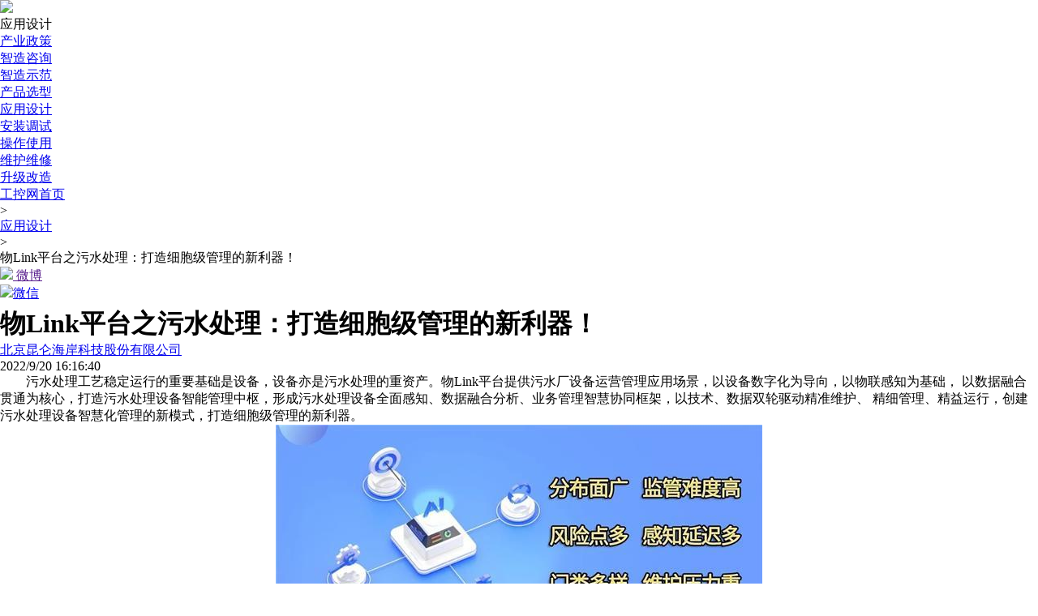

--- FILE ---
content_type: text/html
request_url: http://www.gongkong.com/article/202209/101488.html
body_size: 10008
content:


<!DOCTYPE html>

<html>
<head>
    <meta name="viewport" content="width=device-width, initial-scale=1,maximum-scale=1" />
    <meta http-equiv="Content-Type" content="text/html; charset=utf-8" />
        <title>物Link平台之污水处理：打造细胞级管理的新利器！_昆仑海岸_物Link平台_中国工控网</title>
        <meta name="keywords" content="昆仑海岸 物Link平台 污水处理 " />
        <meta name="description" content="污水处理工艺稳定运行的重要基础是设备，设备亦是污水处理的重资产。物Link平台提供污水厂设备运营管理应用场景，以设备数字化为导向，以物联感知为基础， 以数据融合贯通为核心，打造污水处理设备智能管理中枢，形成污水处理设备全面感知、数据融合分析、业务管理智慧协同框架，以技术、数据双轮驱动精准维护、 精细管理、精益运行，创建污水处理设备智慧化管理的新模式，打造细胞级管理的新利器。" />
         <meta http-equiv="Cache-Control" content="no-transform" />
        <meta http-equiv="Cache-Control" content="no-siteapp" />
        <meta name="mediaid" content="中国工控网">
        <meta property="og:type" content="news" />
            <meta property="og:image" content="" />
            <meta property="og:url" content="www.gongkong.com/article/202209/101488.html" />
            <meta property="og:release_date" content="2022/9/20 16:16:40" />
        <meta property="og:description" content="污水处理工艺稳定运行的重要基础是设备，设备亦是污水处理的重资产。物Link平台提供污水厂设备运营管理应用场景，以设备数字化为导向，以物联感知为基础， 以数据融合贯通为核心，打造污水处理设备智能管理中枢，形成污水处理设备全面感知、数据融合分析、业务管理智慧协同框架，以技术、数据双轮驱动精准维护、 精细管理、精益运行，创建污水处理设备智慧化管理的新模式，打造细胞级管理的新利器。" />
        <meta property="og:title" content="物Link平台之污水处理：打造细胞级管理的新利器！_昆仑海岸_物Link平台_中国工控网" />
        <meta name="data-spm" content="smpc">
        <meta name="renderer" content="webkit"> 
        <meta http-equiv="X-UA-Compatible" content="IE=Edge,chrome=1"/>
    


    
    
    
    
    <link href="//src.gongkong.com/website/gongkong/css/technicaldata/nav.css" rel="stylesheet" />
    <link href="//src.gongkong.com/website/gongkong/css/news/newnav.css" rel="stylesheet" />
    <link href="//src.gongkong.com/website/gongkong/css/technicaldata/index.css" rel="stylesheet" />
    <script src="//src.gongkong.com/website/gongkong/js/jquery-1.10.2.min.js"></script>
    <script src="//src.gongkong.com/website/gongkong/js/RecordLog.js" type="text/javascript"></script>
    <script src="//src.gongkong.com/website/gongkong/js/BaiduSpread.js" async></script>
   

</head>

<body>
    <div>
        

<input type="hidden" id="UserFace" value="" />
<input type="hidden" id="Hidden_loginname" value="" />
<input type="hidden" id="Hidden_nickname" value="" />

<script src="//src.gongkong.com/website/gongkong/js/UserLogin.js"></script>
<script src="//src.gongkong.com/gongkongHeader/js/nav_header2021.js"></script>

<script src="//src.gongkong.com/website/gongkong/js/common.js" type="text/javascript"></script>

    </div>
    <div class="nav-container">
        <div class="nav">
            
            <div class="nav-left">
                <img src="//src.gongkong.com/website/gongkong/images/news/logo.png" />
                <div></div>
                    <p>应用设计</p>
                
            </div>
            
            <div class="nav-right">
                <ul style="width:1000px;">
                    <li><a href="http://www.gongkong.com/Manufacturing/Policy">产业政策</a><div hidden></div></li>
                    <li><a href="http://www.gongkong.com/Manufacturing/Consult">智造咨询</a><div hidden></div></li>
                    <li><a href="http://www.gongkong.com/Manufacturing/Example">智造示范</a><div hidden></div></li>
                    <li><a href="http://www.gongkong.com/product/">产品选型</a><div hidden></div></li>
                    <li><a href="http://www.gongkong.com/article/">应用设计</a><div hidden></div></li>
                    
                    <li><a href="http://www.gongkong.com/install/querylink.html">安装调试</a><div hidden></div></li>
                    <li><a href="http://www.gongkong.com/use/querylink.html">操作使用</a><div hidden></div></li>
                    <li><a href="http://www.gongkong.com/mro/querylink.html">维护维修</a><div hidden></div></li>
                    <li><a href="http://www.gongkong.com/upgrade/QueryLink.html">升级改造</a><div hidden></div></li>
                </ul>
            </div>
        </div>
    </div>
    



<script type="text/javascript">
        //记录日志tracing

       RecordLog('pageinfo', 'paper', 'D-9E22-F51C21C3093C', '88c69886-b69d-457f-bc32-820fd1e545ff');
</script>



<link href="//src.gongkong.com/website/gongkong/css/detail_style.css" rel="stylesheet" type="text/css" />
<link href="//src.gongkong.com/website/gongkong/css/news/detail.css" type="text/css" rel="stylesheet">
<link href="//src.gongkong.com/website/gongkong/layui/css/modules/layer/default/layer.css" rel="stylesheet" />
<link href="//src.gongkong.com/website/gongkong/css/news/common.css" rel="stylesheet" />

<script src="//src.gongkong.com/website/gongkong/js/news/UserFocus.js"></script>
<script src="//src.gongkong.com/website/gongkong/js/news/UserSave.js"></script>
<script src="//src.gongkong.com/website/gongkong/js/news/UserComment.js"></script>
<script src="//src.gongkong.com/website/gongkong/js/news/UserShare.js"></script>
<script src="//src.gongkong.com/website/gongkong/js/news/UserTagFocus.js"></script>
<script src="//src.gongkong.com/website/gongkong/js/news/detailcommon.js"></script>
<script src="//src.gongkong.com/website/gongkong/layui/lay/modules/layer.js"></script>
<script src="//src.gongkong.com/website/gongkong/js/technicalpaper/detail.js"></script>

<script src="//src.gongkong.com/website/gongkong/js/uaredirect.js"></script>


<script src="//s.gongkong.com/scripts/fingerprint2.js"></script>
<script>
    GK.fingerprint(function (guid) {
        setTimeout(function(){
            var userid = 0;
            if ($("#hidUid").val() != "")
            {
                userid = $("#hidUid").val();
            }
            $.post('//s.gongkong.com/webapi/UserClickLog',
               {
                   macaddress: guid,
                   userid: userid,
                   title: '物Link平台之污水处理：打造细胞级管理的新利器！',
                   url: window.location.href,
                   keyword: '昆仑海岸 物Link平台 污水处理 ',
                   searchkey: '',
                   type: 'technicalpaper'
               }, function (data) { console.log(data) });
        }, 1000);
        });
    $(function () {
        //左侧跳顶
        $(".jump-top").hide()
        $(window).scroll(function (event) {
            let toTop = $(window).scrollTop();//滚动高度
            if (toTop > 80) {                  //滚动大于100
                $(".jump-top").show()
            } if (toTop < 80) {                //滚动小于100
                $(".jump-top").hide()
            }
        });

        //侧导航跳转顶部点击
        $(".jump-top").click(function () {
            $(window).scrollTop(0);
            $(window).scrollLeft(0);
        })
    })

</script>

<script type="text/javascript">
        var Did = "101488"
        var url = "//c.gongkong.com/PhoneVersion/PaperDetail?paperId=" + Did;
        uaredirect(url);
</script>
<div class="main-content">
    <div class="main">
        <div class="main-left">
            
            <div class="main-left-banner" style="display:none">
            </div>
            
            <div class="status">
                <div><a href="http://www.gongkong.com">工控网首页</a></div>><p><a href="http://www.gongkong.com/design/querylink.html">应用设计</a></p>><p>物Link平台之污水处理：打造细胞级管理的新利器！</p>
            </div>
            <div class="msg">
                
                <style type="text/css">
    * {
        margin: 0;
        padding: 0;
    }

    .bd_weixin_popup {
        position: absolute;
        /*left: -400px;
        top: -400px;*/
        padding: 10px;
        width: 240px;
        height: 300px;
        background: #fff;
        border: solid 1px #d8d8d8;
        z-index: 11001;
        font-size: 12px;
    }

        .bd_weixin_popup .bd_weixin_popup_head {
            font-size: 12px;
            font-weight: bold;
            text-align: left;
            line-height: 16px;
            height: 16px;
            position: relative;
            color: #000;
        }

        .bd_weixin_popup .bd_weixin_popup_main {
            padding: 15px 10px;
            min-height: 150px;
            display: flex;
            justify-content: center;
        }

        .bd_weixin_popup .bd_weixin_popup_foot {
            font-size: 12px;
            text-align: left;
            line-height: 22px;
            color: #666;
            text-align:center;
        }

    #bdshare_weixin_qrcode_dialog {
        width: 265px;
        height: 330px;
        top: 146px;
        left: 50%;
        transform: translateX(10px);
    }

    .main .bd_weixin_popup {
        position: fixed;
        padding: 10px;
        width: 240px;
        height: 300px;
        background: #fff;
        border: solid 1px #d8d8d8;
        z-index: 11001;
        font-size: 12px;
    }
</style>
<div class="friendlink-box">
    <input type="hidden" id="hidUserID" value="0">
    <div id="divUserFavorate" class="friendlink">

    </div>
    <div class="friendlink">
        <a href="" target="_blank" id="aWeiBo">
            <img src="//src.gongkong.com/website/gongkong/images/news/weibo.png" id="weibos" />
            <span>微博</span>
        </a>
    </div>
    <div class="friendlink">
        <a href="javascript:void(0)"  id="wechat"><img src="//src.gongkong.com/website/gongkong/images/news/weixin.png" /><span>微信</span></a>
</div>
    <div class="jump-top" style="border-top:5px solid #f5f5f5" hidden>
        <img src="//src.gongkong.com/website/gongkong/images/news/jumptops.png">
    </div>
</div>
<div id="bdshare_weixin_qrcode_dialog" class="bd_weixin_popup" data-url='' style="width: 265px; height: 330px; display: none">
    <div class="bd_weixin_popup_head">
        <span id="wechat_title"></span>
        <a href="" style="float:right;" class="bd_weixin_popup_close">×</a>
    </div>
    <div id="bdshare_weixin_qrcode_dialog_qr" class="bd_weixin_popup_main">
        <div id="qrcode"></div>
    </div>
    <div class="bd_weixin_popup_foot"></div>
</div>
<div class="banner" id="tag_homebanneradv" style="margin-bottom:5px;">
</div>
<script type="text/javascript" src="//src.gongkong.com/website/gongkong/js/qrcode/qrcode.min.js"></script>
                
                <h1 class="msg-title">物Link平台之污水处理：打造细胞级管理的新利器！</h1>
                
                <div class="regsiter">
                        <div><a href="http://c.gongkong.com/?cid=46688" target="_blank" title="北京昆仑海岸科技股份有限公司">北京昆仑海岸科技股份有限公司</a></div>
                    <div>2022/9/20 16:16:40</div>
                    
                </div>
                
                <div class="summary">
                    <p style="text-indent: 2em;">污水处理工艺稳定运行的重要基础是设备，设备亦是污水处理的重资产。物Link平台提供污水厂设备运营管理应用场景，以设备数字化为导向，以物联感知为基础， 以数据融合贯通为核心，打造污水处理设备智能管理中枢，形成污水处理设备全面感知、数据融合分析、业务管理智慧协同框架，以技术、数据双轮驱动精准维护、 精细管理、精益运行，创建污水处理设备智慧化管理的新模式，打造细胞级管理的新利器。</p><p> </p><p style="text-align: center;"><img title="31.jpg" alt="31.jpg" src="http://upload.gongkong.com/Upload/gongkong/baiduEditorImage/202209/20/7489bce4daad499fa90be1abb14cb64a_w.jpg"/></p><p> </p><p style="text-align: center;"><strong>平台优势</strong></p><p style="text-align: center;"><img title="32.jpg" alt="32.jpg" src="http://upload.gongkong.com/Upload/gongkong/baiduEditorImage/202209/20/1b10afc7ad4d426ba64b9c5b5bbca390_w.jpg"/></p><p> </p><p style="text-align: center;"><strong>核心价值</strong></p><p style="text-align: center;"><img title="33.jpg" alt="33.jpg" src="http://upload.gongkong.com/Upload/gongkong/baiduEditorImage/202209/20/0b3062579503465fb981ee2f7963da93_w.jpg"/></p><p> </p><p style="text-align: center;"><strong>业务应用</strong></p><p style="text-align: center;"><img title="34.png" alt="34.png" src="http://upload.gongkong.com/Upload/gongkong/baiduEditorImage/202209/20/a5f43021f7f241df8a9836eb4a8075df_w.png"/></p><p> </p><p style="text-align: center;"><strong>设备信息库</strong></p><p style="text-indent: 2em;">快速接入污水处理设备信息，全面建设设备信息库，形成设备档案，以此为核心追踪污水处理设备的全生命周期。</p><p> </p><p style="text-align: center;"><img title="35.png" alt="35.png" src="http://upload.gongkong.com/Upload/gongkong/baiduEditorImage/202209/20/e89dea66d2a54fbfad9cc3fdb869cc81_w.png"/></p><p> </p><p style="text-align: center;"><strong>监测预警</strong></p><p style="text-indent: 2em;">基于物Link平台快速接入监测数据，以工艺图、实时监测、视频监控等功能模块，实时对设备全方位监测。基于设备故障以及预警阈值设置，对设备风险进行预警与防控。</p><p> </p><p style="text-align: center;"><img title="36.png" alt="36.png" src="http://upload.gongkong.com/Upload/gongkong/baiduEditorImage/202209/20/2b72116e63374b6e97898a3577ecc429_w.png"/></p><p> </p><p style="text-align: center;"><strong>维保管理</strong></p><p style="text-indent: 2em;">以污水处理设备的日常巡查巡检、日常检修、应急抢修、保养计划与保养实施等功能，与备品备件管理功能相协同，支持相应业务高效开展。</p><p> </p><p style="text-align: center;"><img title="37.png" alt="37.png" src="http://upload.gongkong.com/Upload/gongkong/baiduEditorImage/202209/20/3021ba98328a48feac31709c4c39f16a_w.png"/></p><p> </p><p style="text-align: center;"><strong>数据分析</strong></p><p style="text-indent: 2em;">结合污水处理设备的特点与行业特征，针对设备状态、工况、故障、维修、保养等情况，提供工况分析、维护分析等多维度的数据分析功能</p><p> </p><p style="text-align: center;"><img title="38.png" alt="38.png" src="http://upload.gongkong.com/Upload/gongkong/baiduEditorImage/202209/20/4539d80e8f7a4777ac30beabcb1674fe.png"/></p><p style="text-align: center;">咨询热线：400-815-8881</p><p> </p>
                </div>
                
                    <div class="shenhe">
                        审核编辑(<div class="shenhe-name">王静</div>)
                    </div>
                <div class="shenhe">
                    <!--赞踩功能-->
                    
<div id="zan" class="thumbs-up-box">
    <img src="//src.gongkong.com/website/gongkong/images/news/thumbs-up.png" />
    <img src="//src.gongkong.com/website/gongkong/images/news/thumbs-ups.png" hidden /><label style="color: #ff003c;" id="zantext"></label>
</div>
<div id="cai" class="stepon-box">
    <img src="//src.gongkong.com/website/gongkong/images/news/stepon.png" />
    <img src="//src.gongkong.com/website/gongkong/images/news/stepons.png" hidden /><label style="color: #ff003c;" id="caitext"></label>
</div>
<script type="text/javascript">
    setTimeout(function () {
        
        $.get("/gongkong2/NewUserReply/ZandCAllCount?id=" + $("#hidId").val() + "&type=" + ConvertInfoCodeByInfoType($("#hidInfoType").val()),  function (data) {

            var jobj = JSON.parse(data);
            $("#zantext").text(jobj.Z);
            $("#caitext").text(jobj.C);
        })
    }, 500)

    var zandc_state = 0
    $("#zan").click(function () {
        if (zandc_state == 1) {
            alert("您已经评价过了！")
        }
        else {
            var rid =101488
            $.post("/gongkong2/NewUserReply/ZandC", { status: 1, id: $("#hidId").val(), type: ConvertInfoCodeByInfoType($("#hidInfoType").val()) }, function (data) {
                if (data == "True") {
                    //WriteLogEvaluate("good");//赞
                    var z = $("#zantext").text() - 0;
                    var jiazan = (z - 0) + 1;
                    $("#zantext").text(jiazan);
                    //if (art.dialog.list["popdetail"]) { art.dialog.list["popdetail"].close(); }
                    zandc_state = 1;
                }
            })
        }
    })
    $("#cai").click(function () {
        if (zandc_state == 1) {
            alert("您已经评价过了！")
        }
        else {
            var rid =101488
            $.post("/gongkong2/NewUserReply/ZandC", { status: 0, id: $("#hidId").val(), type: ConvertInfoCodeByInfoType($("#hidInfoType").val()) }, function (data) {
                if (data == "True") {
                    //WriteLogEvaluate("nogood");//吐
                    var z = $("#caitext").text() - 0;
                    var jiazan = (z - 0) + 1;
                    $("#caitext").text(jiazan);
                    //if (art.dialog.list["popdetail"]) { art.dialog.list["popdetail"].close(); }
                    zandc_state = 1;
                }
            })
        }
    })
</script>
                    <a href="javascript:void(0)" id="newsfeedback" style=" color: #666; font-size: 14px; padding:5px;border-radius:5px" onclick="document.getElementById('formfeedback').submit();">
                        <img src="//src.gongkong.com/website/gongkong/images/news/report.png" />
                        投诉建议
                    </a>
                </div>
                <!--标签关注-->
                


<div class="tips">
    
   
</div>
                <!--评论区-->
                <div class="evaluate">
    
    <div class="evaluate-left">
        <img src="//src.gongkong.com/website/gongkong/images/news/icon.png" id="imglogonUserFace" />
    </div>
    
    <div class="evaluate-main">
        <input type="text" placeholder="来说两句吧..." id="commenttext" />
        <p id="btnlogedin_Details">提交</p>
    </div>
</div>
<div class="pingborder"></div>
<div class="list-content">
    
</div>

<div class="loadmore">
    查看更多评论
</div>
                <!--相关推荐-->
                <div id="divRecommendReading"></div>
                
            </div>
        </div>
        <div class="main-right">
            
            <div id="main-right-banner_one" class="main-right-banner">
            </div>
            
            <div id="main-right-banner_two" class="main-right-banner">
            </div>
            <!--右侧明信片-->
                <div class="main-right-warp">
        <div class="main-right-user">
            <div class="main-user-top">
                    <div class="user-title" style="border-bottom: none;"><a href="http://c.gongkong.com/?cid=46688" target="_blank">北京昆仑海岸科技股份有限公司</a></div>
                                    <div class="user-status" style="display:none">
                        <div id="divCompanyDataInfoCount"><p>文章</p></div>
                        <p class="user-bor"></p>
                        <div id="divCompanyDataCommentsCount"><p>口碑</p></div>
                        <p class="user-bor"></p>
                        <div id="divCompanyDataHit"><p>人气</p></div>
                        <input type="hidden" id="hidUserID" value="0">
                    </div>
                <div class="user-btn">
                    <p id="p-focusCancelCompany" class="cancel-b" style="display:none"><a href="javascript:void(0)" onclick="CancelFavorateCompany('D-9E22-F51C21C3093C','')">取消关注</a></p>
                    <p id="p-focusCompany" style="display:block"><a href="javascript:void(0)" onclick="FavorateOfCompany('D-9E22-F51C21C3093C', '北京昆仑海岸科技股份有限公司', '', 'comapnyIndex', '')">关注</a></p>
                    <p><a href="http://c.gongkong.com/InformationList/Index?cid=46688&ModelCode=contactus" target="_blank">留言</a></p>
                </div>
            </div>
            <div class="main-user-bottom">
                <div class="user-more">
                       <div>其他资讯</div>
                    
                        <p><a href="http://c.gongkong.com/?cid=46688" target="_blank">查看更多</a></p>

                </div>

                <div class="other-list">
                    <div class="other-list-box">
                                <div>
                                    <div class="disnone">
                                        <div class="other-msg">
                                            <div class="other-msg-left">
                                                <a href="/article/202509/110796.html" target="_blank">
                                                        <img src="https://upload.gongkong.com/Upload/gongkong/baiduEditorImage/202509/10/beb8167a29f546e1a196250df89bb798_w.png" />
                                                    
                                                </a>
                                            </div>
                                            <div class="other-msg-right">
                                                <div class="other-msg-main">
                                                    <a href="/article/202509/110796.html" target="_blank">昆仑海岸再下一城！4400万智慧水务项目助力城乡供水一体化</a>
                                                </div>
                                                
                                            </div>
                                        </div>
                                    </div>
                                    <p>昆仑海岸再下一城！4400万智慧水务项目助力城乡供水一体化</p>
                                </div>
                                <div>
                                    <div class="disnone" hidden>
                                        <div class="other-msg">
                                            <div class="other-msg-left">
                                                <a href="/news/202508/444553.html" target="_blank">
                                                        <img src="https://upload.gongkong.com/upload/gongkong/baidueditorimage/202508/26/eaf9875c10354a479acf28b1ff3bb313_w.jpg" />
                                                </a>
                                            </div>
                                            <div class="other-msg-right">
                                                <div class="other-msg-main">
                                                    <a href="/news/202508/444553.html" target="_blank">昆仑海岸丨4G监测革命！五年不插电，数据永在线</a>
                                                </div>
                                                
                                            </div>
                                        </div>
                                    </div>
                                    <p>昆仑海岸丨4G监测革命！五年不插电，数据永在线</p>
                                </div>
                                <div>
                                    <div class="disnone" hidden>
                                        <div class="other-msg">
                                            <div class="other-msg-left">
                                                <a href="/article/202508/110459.html" target="_blank">
                                                        <img src="https://upload.gongkong.com/Upload/gongkong/baiduEditorImage/202508/15/006371081b33487587c261d5779a4b97_w.jpg" />
                                                </a>
                                            </div>
                                            <div class="other-msg-right">
                                                <div class="other-msg-main">
                                                    <a href="/article/202508/110459.html" target="_blank">排水管网无线分散点监控介绍</a>
                                                </div>
                                                
                                            </div>
                                        </div>
                                    </div>
                                    <p>排水管网无线分散点监控介绍</p>
                                </div>
                                <div>
                                    <div class="disnone" hidden>
                                        <div class="other-msg">
                                            <div class="other-msg-left">
                                                <a href="/article/202508/110299.html" target="_blank">
                                                        <img src="https://upload.gongkong.com/Upload/gongkong/baiduEditorImage/202508/05/13182cb97cbe431189099c1ac39f684c_w.png" />
                                                </a>
                                            </div>
                                            <div class="other-msg-right">
                                                <div class="other-msg-main">
                                                    <a href="/article/202508/110299.html" target="_blank">想拿下更多排水管网智能升级项目？排水管网三件套，就是你的制胜法宝！</a>
                                                </div>
                                                
                                            </div>
                                        </div>
                                    </div>
                                    <p>想拿下更多排水管网智能升级项目？排水管网三件套，就是你的制胜法宝！</p>
                                </div>
                                <div>
                                    <div class="disnone" hidden>
                                        <div class="other-msg">
                                            <div class="other-msg-left">
                                                <a href="/news/202507/443578.html" target="_blank">
                                                        <img src="https://upload.gongkong.com/upload/gongkong/baidueditorimage/202507/02/4323919bc9cf4b0abe916be9e6c664a2_w.png" />
                                                </a>
                                            </div>
                                            <div class="other-msg-right">
                                                <div class="other-msg-main">
                                                    <a href="/news/202507/443578.html" target="_blank">昆仑海岸硬件产品系列新品专辑12</a>
                                                </div>
                                                
                                            </div>
                                        </div>
                                    </div>
                                    <p>昆仑海岸硬件产品系列新品专辑12</p>
                                </div>
                    </div>
                </div>
            </div>
        </div>
    </div>






            
        </div>
    </div>
</div>

<div id="div_Article_Detail_RightCouplet"></div>
<div id="div_Article_Detail_LeftCouplet"></div>
<div id="div_Article_Detail_LeftFloat"></div>
<div id="div_Article_Detail_RightFloat"></div>
<form action='/gongkong2//feedback/index' method='post' id="formfeedback" name='formfeedback' style='display:none' target='_blank'>
    <input type='hidden' name='type' id='type' value='0' />
    <input type='hidden' name='id' id='id' value="101488" />
    <input type='hidden' name='uid' id='uid' value="" />
    <input type='hidden' name='loginname' id='loginname' />
    <input type="hidden" name="title" id="title" value="物Link平台之污水处理：打造细胞级管理的新利器！" />
</form>
<!--四类资讯必须有的字段，为了使用统一的局部视图-->
<input type="hidden" id="hidId" value="101488" />
<input type="hidden" id="hidCtype" value="1" />
<input type="hidden" id="hidCompanyCode" value="D-9E22-F51C21C3093C" />
<input type="hidden" id="hidCId" value="46688" />
<input type="hidden" id="hidInfoType" value="technicalpaper" />
<input type="hidden" id="hidTitle" value="物Link平台之污水处理：打造细胞级管理的新利器！" />
<input type="hidden" id="hidUrl" value='http://www.gongkong.com/article/202209/101488.html' />
<input type="hidden" id="hidKeywords" value="昆仑海岸 物Link平台 污水处理 " />
<input type="hidden" id="hidCompanyName" value="北京昆仑海岸科技股份有限公司" />

<script src="//src.gongkong.com/website/gongkong/js/popAD.js"></script>
    <div>
        





<script id="Generalnavfooter" src="//src.gongkong.com/General_nav/footer_nav_2021.js"></script>

    </div>

  
    <script type="text/javascript">      
        
        
      
           
    let a = '';
    $(".nav-right ul li").click(function () {
        a = $(this).index()
        $(".nav-right ul li").children("div").hide()
        $(".nav-right ul li").children("a").removeClass()
        $(this).addClass("selectnav").siblings().removeClass("selectnav");
        $(".selectnav").children("div").show().siblings().addClass("color")

    })
    $(".nav-right ul li").mouseover(function () {
        $(this).children("a").addClass("color").siblings().show().parent().siblings().not(".selectnav").children("a").removeClass().siblings().hide()
    })
    $(".nav-right ul li").mouseout(function () {
        $(".nav-right ul li").not(".selectnav").children("a").removeClass().siblings().hide()
    })

    if (window.location.href.toLowerCase().indexOf('/Manufacturing/Policy'.toLowerCase()) >= 0) {
        $(".nav-right ul li").eq(0).addClass("selectnav");
        $(".sider-nav li").eq(0).addClass("sider-nav-color");
        $(".sider-nav li").eq(0).children("a").attr("href", "javascript:;")
    } else if (window.location.href.toLowerCase().indexOf('/Manufacturing/Consult'.toLowerCase()) >= 0) {
        $(".nav-right ul li").eq(1).addClass("selectnav");
        $(".sider-nav li").eq(1).addClass("sider-nav-color");
        $(".sider-nav li").eq(1).children("a").attr("href", "javascript:;")
    } else if (window.location.href.toLowerCase().indexOf('/Manufacturing/Example'.toLowerCase()) >= 0 || window.location.href.toLowerCase().indexOf('/Manufacturing/NewsDynamic'.toLowerCase()) >= 0) {
        $(".nav-right ul li").eq(2).addClass("selectnav");
        $(".sider-nav li").eq(2).addClass("sider-nav-color");
        $(".sider-nav li").eq(2).children("a").attr("href", "javascript:;")
    } else if (window.location.href.toLowerCase().indexOf('article/'.toLowerCase()) >= 0 || window.location.href.toLowerCase().indexOf('design/DemandLink'.toLowerCase()) >= 0)
    {
        $(".nav-right ul li").eq(4).addClass("selectnav");
        $(".sider-nav li").eq(4).addClass("sider-nav-color");
        $(".sider-nav li").eq(4).children("a").attr("href", "javascript:;")
    } else if (window.location.href.toLowerCase().indexOf('install/QueryLink'.toLowerCase()) >= 0 || window.location.href.toLowerCase().indexOf('install/DemandLink'.toLowerCase()) >= 0) {
        $(".nav-right ul li").eq(5).addClass("selectnav");
        $(".sider-nav li").eq(5).addClass("sider-nav-color");
        $(".sider-nav li").eq(5).children("a").attr("href", "javascript:;")
    } else if (window.location.href.toLowerCase().indexOf('use/QueryLink'.toLowerCase()) >= 0 || window.location.href.toLowerCase().indexOf('use/DemandLink'.toLowerCase()) >= 0) {
        $(".nav-right ul li").eq(6).addClass("selectnav");
        $(".sider-nav li").eq(6).addClass("sider-nav-color");
        $(".sider-nav li").eq(6).children("a").attr("href", "javascript:;")
    } else if (window.location.href.toLowerCase().indexOf('mro/QueryLink'.toLowerCase()) >= 0 || window.location.href.toLowerCase().indexOf('mro/DemandLink'.toLowerCase())>=0) {
        $(".nav-right ul li").eq(7).addClass("selectnav");
        $(".sider-nav li").eq(7).addClass("sider-nav-color");
        $(".sider-nav li").eq(7).children("a").attr("href", "javascript:;")
    } else if (window.location.href.toLowerCase().indexOf('upgrade/QueryLink'.toLowerCase()) >= 0 || window.location.href.toLowerCase().indexOf('upgrade/DemandLink'.toLowerCase()) >= 0) {
        $(".nav-right ul li").eq(8).addClass("selectnav");
        $(".sider-nav li").eq(8).addClass("sider-nav-color");
        $(".sider-nav li").eq(8).children("a").attr("href", "javascript:;")
    } else if (window.location.href.toLowerCase().indexOf('product/'.toLowerCase()) >= 0
        || window.location.href.toLowerCase().indexOf('select/SelectByCategory'.toLowerCase()) >= 0
        || window.location.href.toLowerCase().indexOf('select/QuerySelectLink'.toLowerCase()) >= 0
        || window.location.href.toLowerCase().indexOf('select/SelectModelByCategory'.toLowerCase()) >= 0
        || window.location.href.toLowerCase().indexOf('select/SelectByParam'.toLowerCase()) >= 0
        ) {
        $(".nav-right ul li").eq(3).addClass("selectnav");
        $(".sider-nav li").eq(3).addClass("sider-nav-color");
        $(".sider-nav li").eq(3).children("a").attr("href", "javascript:;")
    }
    $(".selectnav").children("div").show().siblings().addClass("color"); 
        

    </script>

</body>

</html>
